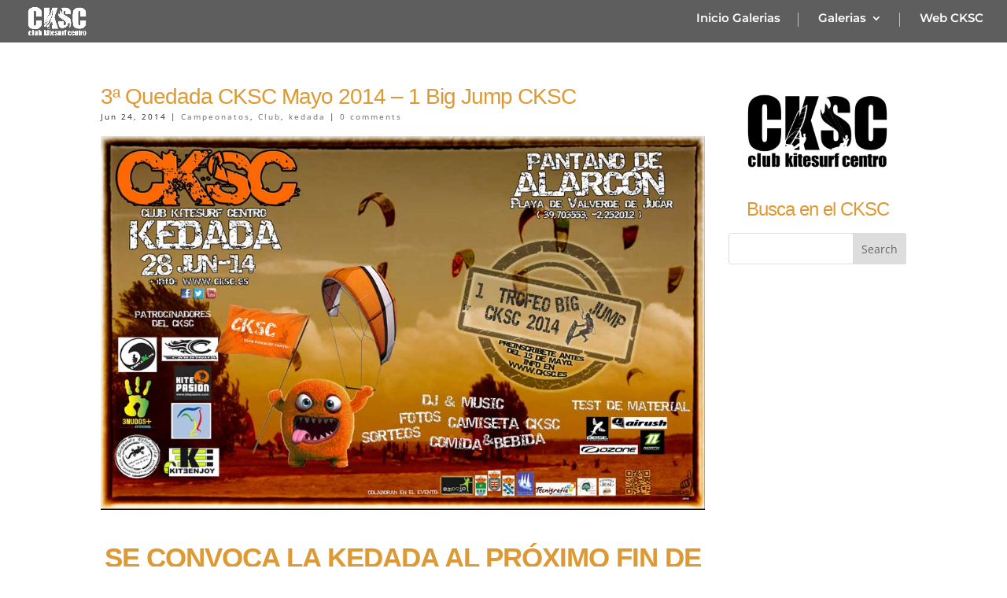

--- FILE ---
content_type: text/css
request_url: https://clubkitesurfcentro.com/wp-content/et-cache/global/et-divi-customizer-global.min.css?ver=1767374150
body_size: 3119
content:
body,.et_pb_column_1_2 .et_quote_content blockquote cite,.et_pb_column_1_2 .et_link_content a.et_link_main_url,.et_pb_column_1_3 .et_quote_content blockquote cite,.et_pb_column_3_8 .et_quote_content blockquote cite,.et_pb_column_1_4 .et_quote_content blockquote cite,.et_pb_blog_grid .et_quote_content blockquote cite,.et_pb_column_1_3 .et_link_content a.et_link_main_url,.et_pb_column_3_8 .et_link_content a.et_link_main_url,.et_pb_column_1_4 .et_link_content a.et_link_main_url,.et_pb_blog_grid .et_link_content a.et_link_main_url,body .et_pb_bg_layout_light .et_pb_post p,body .et_pb_bg_layout_dark .et_pb_post p{font-size:18px}.et_pb_slide_content,.et_pb_best_value{font-size:20px}body{color:#232323}h1,h2,h3,h4,h5,h6{color:#dd9933}body{line-height:1.4em}#et_search_icon:hover,.mobile_menu_bar:before,.mobile_menu_bar:after,.et_toggle_slide_menu:after,.et-social-icon a:hover,.et_pb_sum,.et_pb_pricing li a,.et_pb_pricing_table_button,.et_overlay:before,.entry-summary p.price ins,.et_pb_member_social_links a:hover,.et_pb_widget li a:hover,.et_pb_filterable_portfolio .et_pb_portfolio_filters li a.active,.et_pb_filterable_portfolio .et_pb_portofolio_pagination ul li a.active,.et_pb_gallery .et_pb_gallery_pagination ul li a.active,.wp-pagenavi span.current,.wp-pagenavi a:hover,.nav-single a,.tagged_as a,.posted_in a{color:#dd9933}.et_pb_contact_submit,.et_password_protected_form .et_submit_button,.et_pb_bg_layout_light .et_pb_newsletter_button,.comment-reply-link,.form-submit .et_pb_button,.et_pb_bg_layout_light .et_pb_promo_button,.et_pb_bg_layout_light .et_pb_more_button,.et_pb_contact p input[type="checkbox"]:checked+label i:before,.et_pb_bg_layout_light.et_pb_module.et_pb_button{color:#dd9933}.footer-widget h4{color:#dd9933}.et-search-form,.nav li ul,.et_mobile_menu,.footer-widget li:before,.et_pb_pricing li:before,blockquote{border-color:#dd9933}.et_pb_counter_amount,.et_pb_featured_table .et_pb_pricing_heading,.et_quote_content,.et_link_content,.et_audio_content,.et_pb_post_slider.et_pb_bg_layout_dark,.et_slide_in_menu_container,.et_pb_contact p input[type="radio"]:checked+label i:before{background-color:#dd9933}.container,.et_pb_row,.et_pb_slider .et_pb_container,.et_pb_fullwidth_section .et_pb_title_container,.et_pb_fullwidth_section .et_pb_title_featured_container,.et_pb_fullwidth_header:not(.et_pb_fullscreen) .et_pb_fullwidth_header_container{max-width:1902px}.et_boxed_layout #page-container,.et_boxed_layout.et_non_fixed_nav.et_transparent_nav #page-container #top-header,.et_boxed_layout.et_non_fixed_nav.et_transparent_nav #page-container #main-header,.et_fixed_nav.et_boxed_layout #page-container #top-header,.et_fixed_nav.et_boxed_layout #page-container #main-header,.et_boxed_layout #page-container .container,.et_boxed_layout #page-container .et_pb_row{max-width:2062px}a{color:#f29100}#main-header,#main-header .nav li ul,.et-search-form,#main-header .et_mobile_menu{background-color:rgba(0,0,0,0.63)}#main-header .nav li ul{background-color:rgba(0,0,0,0.9)}.nav li ul{border-color:#ffffff}#top-header,#et-secondary-nav li ul{background-color:#dd9933}.et_header_style_centered .mobile_nav .select_page,.et_header_style_split .mobile_nav .select_page,.et_nav_text_color_light #top-menu>li>a,.et_nav_text_color_dark #top-menu>li>a,#top-menu a,.et_mobile_menu li a,.et_nav_text_color_light .et_mobile_menu li a,.et_nav_text_color_dark .et_mobile_menu li a,#et_search_icon:before,.et_search_form_container input,span.et_close_search_field:after,#et-top-navigation .et-cart-info{color:#ffffff}.et_search_form_container input::-moz-placeholder{color:#ffffff}.et_search_form_container input::-webkit-input-placeholder{color:#ffffff}.et_search_form_container input:-ms-input-placeholder{color:#ffffff}#main-header .nav li ul a{color:rgba(252,252,252,0.7)}#top-menu li a{font-size:15px}body.et_vertical_nav .container.et_search_form_container .et-search-form input{font-size:15px!important}.et_color_scheme_red #top-menu li.current-menu-ancestor>a,.et_color_scheme_red #top-menu li.current-menu-item>a,.et_color_scheme_red #top-menu li.current_page_item>a,.et_color_scheme_pink #top-menu li.current-menu-ancestor>a,.et_color_scheme_pink #top-menu li.current-menu-item>a,.et_color_scheme_pink #top-menu li.current_page_item>a,.et_color_scheme_orange #top-menu li.current-menu-ancestor>a,.et_color_scheme_orange #top-menu li.current-menu-item>a,.et_color_scheme_orange #top-menu li.current_page_item>a,.et_color_scheme_green #top-menu li.current-menu-ancestor>a,.et_color_scheme_green #top-menu li.current-menu-item>a,.et_color_scheme_green #top-menu li.current_page_item>a,#top-menu li.current-menu-ancestor>a,#top-menu li.current-menu-item>a,#top-menu li.current_page_item>a{color:#ffffff}#main-footer .footer-widget h4,#main-footer .widget_block h1,#main-footer .widget_block h2,#main-footer .widget_block h3,#main-footer .widget_block h4,#main-footer .widget_block h5,#main-footer .widget_block h6{color:#dd9933}.footer-widget li:before{border-color:#dd9933}.footer-widget,.footer-widget li,.footer-widget li a,#footer-info{font-size:16px}#footer-widgets .footer-widget li:before{top:10.6px}#et-footer-nav{background-color:rgba(255,255,255,0.03)}#et-footer-nav .bottom-nav li.current-menu-item a{color:#ffffff}.bottom-nav,.bottom-nav a{font-size:15px}#footer-bottom .et-social-icon a{font-size:18px}#footer-bottom .et-social-icon a{color:#727272}#main-header{box-shadow:none}.et-fixed-header#main-header{box-shadow:none!important}h1,h2,h3,h4,h5,h6,.et_quote_content blockquote p,.et_pb_slide_description .et_pb_slide_title{letter-spacing:-1px;line-height:0.9em}body.home-posts #left-area .et_pb_post .post-meta,body.archive #left-area .et_pb_post .post-meta,body.search #left-area .et_pb_post .post-meta,body.single #left-area .et_pb_post .post-meta{line-height:0.8em}body.home-posts #left-area .et_pb_post .post-meta,body.archive #left-area .et_pb_post .post-meta,body.search #left-area .et_pb_post .post-meta,body.single #left-area .et_pb_post .post-meta{letter-spacing:2px}body.home-posts #left-area .et_pb_post h2,body.archive #left-area .et_pb_post h2,body.search #left-area .et_pb_post h2,body.single .et_post_meta_wrapper h1{line-height:0.8em}@media only screen and (min-width:981px){.et_pb_section{padding:1% 0}.et_pb_fullwidth_section{padding:0}.et_pb_row{padding:1% 0}.et_header_style_left #et-top-navigation,.et_header_style_split #et-top-navigation{padding:16px 0 0 0}.et_header_style_left #et-top-navigation nav>ul>li>a,.et_header_style_split #et-top-navigation nav>ul>li>a{padding-bottom:16px}.et_header_style_split .centered-inline-logo-wrap{width:32px;margin:-32px 0}.et_header_style_split .centered-inline-logo-wrap #logo{max-height:32px}.et_pb_svg_logo.et_header_style_split .centered-inline-logo-wrap #logo{height:32px}.et_header_style_centered #top-menu>li>a{padding-bottom:6px}.et_header_style_slide #et-top-navigation,.et_header_style_fullscreen #et-top-navigation{padding:7px 0 7px 0!important}.et_header_style_centered #main-header .logo_container{height:32px}#logo{max-height:68%}.et_pb_svg_logo #logo{height:68%}.et_header_style_centered.et_hide_primary_logo #main-header:not(.et-fixed-header) .logo_container,.et_header_style_centered.et_hide_fixed_logo #main-header.et-fixed-header .logo_container{height:5.76px}.et_header_style_left .et-fixed-header #et-top-navigation,.et_header_style_split .et-fixed-header #et-top-navigation{padding:15px 0 0 0}.et_header_style_left .et-fixed-header #et-top-navigation nav>ul>li>a,.et_header_style_split .et-fixed-header #et-top-navigation nav>ul>li>a{padding-bottom:15px}.et_header_style_centered header#main-header.et-fixed-header .logo_container{height:30px}.et_header_style_split #main-header.et-fixed-header .centered-inline-logo-wrap{width:30px;margin:-30px 0}.et_header_style_split .et-fixed-header .centered-inline-logo-wrap #logo{max-height:30px}.et_pb_svg_logo.et_header_style_split .et-fixed-header .centered-inline-logo-wrap #logo{height:30px}.et_header_style_slide .et-fixed-header #et-top-navigation,.et_header_style_fullscreen .et-fixed-header #et-top-navigation{padding:6px 0 6px 0!important}.et-fixed-header#top-header,.et-fixed-header#top-header #et-secondary-nav li ul{background-color:#dd9933}.et-fixed-header #top-menu li a{font-size:14px}.et-fixed-header #top-menu a,.et-fixed-header #et_search_icon:before,.et-fixed-header #et_top_search .et-search-form input,.et-fixed-header .et_search_form_container input,.et-fixed-header .et_close_search_field:after,.et-fixed-header #et-top-navigation .et-cart-info{color:#ffffff!important}.et-fixed-header .et_search_form_container input::-moz-placeholder{color:#ffffff!important}.et-fixed-header .et_search_form_container input::-webkit-input-placeholder{color:#ffffff!important}.et-fixed-header .et_search_form_container input:-ms-input-placeholder{color:#ffffff!important}.et-fixed-header #top-menu li.current-menu-ancestor>a,.et-fixed-header #top-menu li.current-menu-item>a,.et-fixed-header #top-menu li.current_page_item>a{color:#ffffff!important}body.home-posts #left-area .et_pb_post .post-meta,body.archive #left-area .et_pb_post .post-meta,body.search #left-area .et_pb_post .post-meta,body.single #left-area .et_pb_post .post-meta{font-size:10px}body.home-posts #left-area .et_pb_post h2,body.archive #left-area .et_pb_post h2,body.search #left-area .et_pb_post h2{font-size:24.266666666667px}body.single .et_post_meta_wrapper h1{font-size:28px}}@media only screen and (min-width:2377px){.et_pb_row{padding:23px 0}.et_pb_section{padding:23px 0}.single.et_pb_pagebuilder_layout.et_full_width_page .et_post_meta_wrapper{padding-top:71px}.et_pb_fullwidth_section{padding:0}}h1,h1.et_pb_contact_main_title,.et_pb_title_container h1{font-size:41px}h2,.product .related h2,.et_pb_column_1_2 .et_quote_content blockquote p{font-size:35px}h3{font-size:29px}h4,.et_pb_circle_counter h3,.et_pb_number_counter h3,.et_pb_column_1_3 .et_pb_post h2,.et_pb_column_1_4 .et_pb_post h2,.et_pb_blog_grid h2,.et_pb_column_1_3 .et_quote_content blockquote p,.et_pb_column_3_8 .et_quote_content blockquote p,.et_pb_column_1_4 .et_quote_content blockquote p,.et_pb_blog_grid .et_quote_content blockquote p,.et_pb_column_1_3 .et_link_content h2,.et_pb_column_3_8 .et_link_content h2,.et_pb_column_1_4 .et_link_content h2,.et_pb_blog_grid .et_link_content h2,.et_pb_column_1_3 .et_audio_content h2,.et_pb_column_3_8 .et_audio_content h2,.et_pb_column_1_4 .et_audio_content h2,.et_pb_blog_grid .et_audio_content h2,.et_pb_column_3_8 .et_pb_audio_module_content h2,.et_pb_column_1_3 .et_pb_audio_module_content h2,.et_pb_gallery_grid .et_pb_gallery_item h3,.et_pb_portfolio_grid .et_pb_portfolio_item h2,.et_pb_filterable_portfolio_grid .et_pb_portfolio_item h2{font-size:24px}h5{font-size:21px}h6{font-size:19px}.et_pb_slide_description .et_pb_slide_title{font-size:62px}.et_pb_gallery_grid .et_pb_gallery_item h3,.et_pb_portfolio_grid .et_pb_portfolio_item h2,.et_pb_filterable_portfolio_grid .et_pb_portfolio_item h2,.et_pb_column_1_4 .et_pb_audio_module_content h2{font-size:21px}	h1,h2,h3,h4,h5,h6{font-family:'Impact',Helvetica,Arial,Lucida,sans-serif}#main-header,#et-top-navigation{font-family:'Montserrat',Helvetica,Arial,Lucida,sans-serif}#top-menu li:not(:last-child){border-right:1px solid #c3c3c3;margin-bottom:20px}#et-top-navigation nav>ul>li>a{padding-bottom:4px!important;padding-left:20px}.ds-vertical-align{display:flex;flex-direction:column;justify-content:center}.et_pb_slide{height:700px}.widgettitle{text-align:center;font-size:24px;padding-bottom:20px}#et-main-area{overflow:hidden}.diagonal-shadow::before,.diagonal-shadow::after{position:absolute;content:'';pointer-events:none}.diagonal-shadow{z-index:1;padding-top:6em;background:#000000}.diagonal-shadow::before,.diagonal-shadow::after{top:0;left:-25%;z-index:-1;width:150%;height:75%;background:inherit;-webkit-transform:rotate(-2deg);transform:rotate(-2deg);-webkit-transform-origin:0 0;transform-origin:0 0}.diagonal-shadow::before{height:50%;background:#000000;-webkit-transform:rotate(-3deg);transform:rotate(-3deg);-webkit-transform-origin:3% 0;transform-origin:3% 0}.mfp-title{display:none}.border-hover .et_pb_column{overflow:hidden;position:relative}.border-hover .et_pb_column img{-webkit-transition:all 0.5s ease-in-out;-moz-transition:all 0.5s ease-in-out;transition:all 0.5s ease-in-out}.border-hover .et_pb_column:hover img{transform:scale(1.1)}.border-hover .et_pb_column:hover .et_pb_image:after{position:absolute;top:0;left:0;width:100%;height:100%;background:rgba(0,0,0,0.4);content:''}.border-hover .et_pb_column .et_pb_promo_description:before{top:50px;right:30px;bottom:50px;left:30px;border-top:1px solid #fff;border-bottom:1px solid #fff;-webkit-transform:scale(0,1);transform:scale(0,1);-webkit-transform-origin:0 0;transform-origin:0 0;position:absolute;content:'';opacity:0;-webkit-transition:opacity 0.35s,-webkit-transform 0.35s;transition:opacity 0.35s,transform 0.35s}.border-hover .et_pb_column .et_pb_promo_description:after{top:30px;right:50px;bottom:30px;left:50px;border-right:1px solid #fff;border-left:1px solid #fff;-webkit-transform:scale(1,0);transform:scale(1,0);-webkit-transform-origin:100% 0;transform-origin:100% 0;position:absolute;content:'';opacity:0;-webkit-transition:opacity 0.35s,-webkit-transform 0.35s;transition:opacity 0.35s,transform 0.35s}.border-hover .et_pb_column:hover .et_pb_promo_description:before,.border-hover .et_pb_column:hover .et_pb_promo_description:after{-webkit-transition-delay:0.15s;transition-delay:0.15s;opacity:1;-webkit-transform:scale(1);transform:scale(1)}.border-hover .et_pb_column .et_pb_promo_description h2{opacity:0;color:#fff;position:absolute;top:37%;width:100%;text-align:center;-webkit-transition:all 0.5s ease-in-out;-moz-transition:all 0.5s ease-in-out;transition:all 0.5s ease-in-out;margin:0;padding:0}.border-hover .et_pb_column .et_pb_promo_description p{opacity:0;color:#fff;position:absolute;top:42%;width:100%;text-align:center;-webkit-transition:all 0.5s ease-in-out;-moz-transition:all 0.5s ease-in-out;transition:all 0.5s ease-in-out}.border-hover .et_pb_column:hover .et_pb_promo_description h2{opacity:1;position:absolute;top:40%;width:100%;text-align:center;color:#fff}.border-hover .et_pb_column:hover .et_pb_promo_description p{opacity:1;position:absolute;top:50%;width:100%;text-align:center;color:#fff}.border-hover .et_pb_promo{position:absolute;top:0;left:0;width:100%;height:100%}.border-hover .et_pb_promo_button{opacity:0;position:absolute;top:0;left:0;width:100%;height:100%}@media (min-width:981px){.widget_facebook_likebox{width:400px}}@media (max-width:800px){#sidebar{display:none!important}}.container::before{display:none}.single-project div#left-area{width:700px}.single-project div#sidebar{width:300px}.single-post div#left-area{width:700px}.single-post div#sidebar{width:300px}.archive div#left-area{width:700px}.archive div#sidebar{width:300px}.search div#left-area{width:700px}.search div#sidebar{width:300px}@media only screenand (min-width:981px)and (max-width:1100px){.single-project div#left-area{width:630px}.single-project div#sidebar{width:240px}.single-post div#left-area{width:630px}.single-post div#sidebar{width:240px}.archive div#left-area{width:630px}.archive div#sidebar{width:240px}.search div#left-area{width:630px}.search div#sidebar{width:240px}}@media only screen and (max-width :980px){.single-project div#left-area{width:700px}.single-project div#sidebar{width:700px}.single-post div#left-area{width:700px}.single-post div#sidebar{width:700px}.archive div#left-area{width:700px}.archive div#sidebar{width:700px}.search div#left-area{width:700px}.search div#sidebar{width:700px}}@media only screen and (max-width:767px){.single-project div#left-area{width:400px}.single-project div#sidebar{width:270px}.single-post div#left-area{width:400px}.single-post div#sidebar{width:270px}.archive div#left-area{width:400px}.archive div#sidebar{width:270px}.search div#left-area{width:400px}.search div#sidebar{width:270px}}@media only screen and (max-width:479px){.single-post div#left-area{width:280px}.single-project div#left-area{width:280px}.single-project div#sidebar{width:280px}.single-post div#sidebar{width:280px}.archive div#left-area{width:280px}.archive div#sidebar{width:280px}.search div#left-area{width:280px}.search div#sidebar{width:280px}}#main-footer .fwidget.et_pb_widget{width:90%!important;max-width:90%!important}@media (max-width:980px){.et_non_fixed_nav.et_transparent_nav #main-header,.et_non_fixed_nav.et_transparent_nav #top-header,.et_fixed_nav #main-header,.et_fixed_nav #top-header{position:fixed!important}}.blogi .post-content{display:none}@media (max-width:980px){.twoX2 .et_pb_column{max-width:33%!important;gutter:2}.container::before{display:none}.single-project div#left-area{width:700px}.single-project div#sidebar{width:300px}.single-post div#left-area{width:700px}.single-post div#sidebar{width:300px}.archive div#left-area{width:700px}.archive div#sidebar{width:300px}.search div#left-area{width:700px}.search div#sidebar{width:300px}@media only screenand (min-width:981px)and (max-width:1100px){.single-project div#left-area{width:630px}.single-project div#sidebar{width:240px}.single-post div#left-area{width:630px}.single-post div#sidebar{width:240px}.archive div#left-area{width:630px}.archive div#sidebar{width:240px}.search div#left-area{width:630px}.search div#sidebar{width:240px}}@media only screen and (max-width :980px){.single-project div#left-area{width:700px}.single-project div#sidebar{width:700px}.single-post div#left-area{width:700px}.single-post div#sidebar{width:700px}.archive div#left-area{width:700px}.archive div#sidebar{width:700px}.search div#left-area{width:700px}.search div#sidebar{width:700px}}@media only screen and (max-width:767px){.single-project div#left-area{width:400px}.single-project div#sidebar{width:270px}.single-post div#left-area{width:400px}.single-post div#sidebar{width:270px}.archive div#left-area{width:400px}.archive div#sidebar{width:270px}.search div#left-area{width:400px}.search div#sidebar{width:270px}}@media only screen and (max-width:479px){.single-post div#left-area{width:280px}.single-project div#left-area{width:280px}.single-project div#sidebar{width:280px}.single-post div#sidebar{width:280px}.archive div#left-area{width:280px}.archive div#sidebar{width:280px}.search div#left-area{width:280px}.search div#sidebar{width:280px}}}